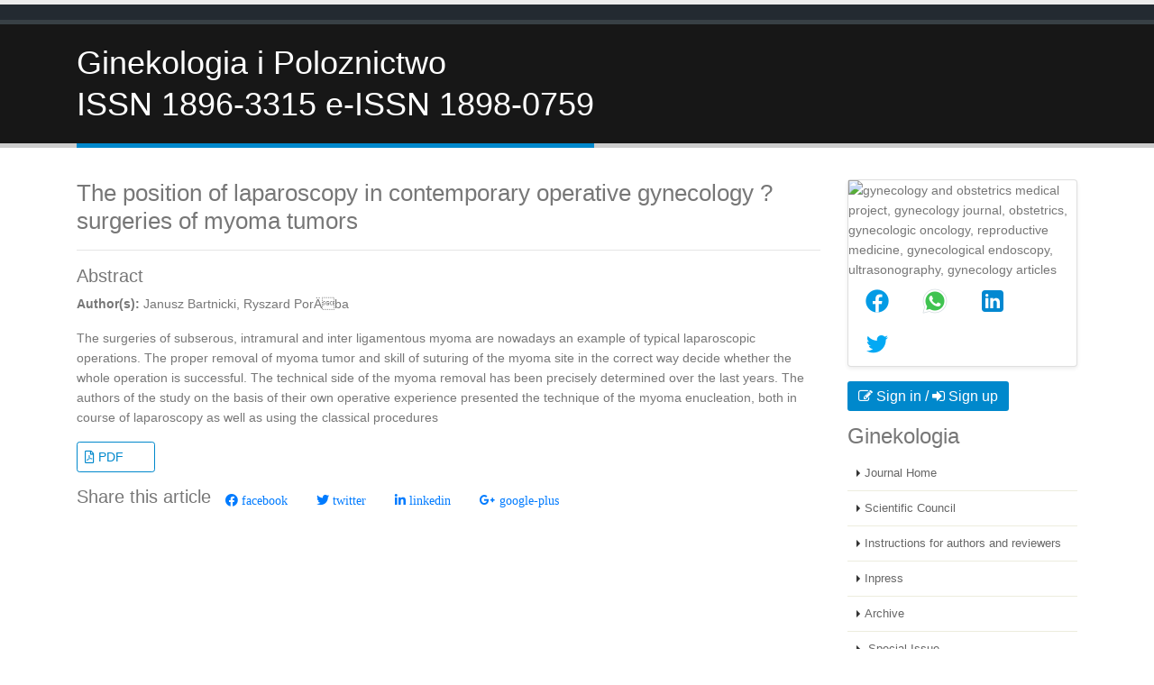

--- FILE ---
content_type: text/html; charset=UTF-8
request_url: https://www.ginekologiaipoloznictwo.com/abstract/the-position-of-laparoscopy-in-contemporary-operative-gynecology-surgeries-of-myoma-tumors-81552.html
body_size: 4866
content:
<!DOCTYPE html>
<html>
<head>
<meta charset="utf-8" />
<meta name="viewport" content="width=device-width, initial-scale=1.0">
<link rel="canonical" href="https://www.ginekologiaipoloznictwo.com/abstract/the-position-of-laparoscopy-in-contemporary-operative-gynecology-surgeries-of-myoma-tumors-81552.html">
<link rel="alternate" href="https://www.ginekologiaipoloznictwo.com/abstract/the-position-of-laparoscopy-in-contemporary-operative-gynecology-surgeries-of-myoma-tumors-81552.html" hreflang="en-us"/>
<link rel="shortcut icon" href="https://www.ginekologiaipoloznictwo.com/"/>
<link rel="stylesheet" href="https://pro.fontawesome.com/releases/v5.10.0/css/all.css" integrity="sha384-AYmEC3Yw5cVb3ZcuHtOA93w35dYTsvhLPVnYs9eStHfGJvOvKxVfELGroGkvsg+p" crossorigin="anonymous" />
<link rel="stylesheet" href="https://cdnjs.cloudflare.com/ajax/libs/font-awesome/4.7.0/css/font-awesome.min.css" />
<meta name="google-site-verification" content="QN3XJez0YEGzgEfJFrfJzqHokeQ8C9gPtOpSwkzGld0" />
<!-- Latest compiled and minified CSS -->
<link rel="stylesheet" href="https://maxcdn.bootstrapcdn.com/bootstrap/4.5.2/css/bootstrap.min.css" />
<link rel="stylesheet" type="text/css" href="/assets/css/style.css">
<link rel="stylesheet" type="text/css" href="/assets/css/responsive.css">
<link rel="stylesheet" type="text/css" href="/assets/css/author.css">

<!-- Global site tag (gtag.js) - Google Analytics -->
<script async src="https://www.googletagmanager.com/gtag/js?id=G-BFVC4Y1ZWY"></script>
<script>
  window.dataLayer = window.dataLayer || [];
  function gtag(){dataLayer.push(arguments);}
  gtag('js', new Date());

  gtag('config', 'G-BFVC4Y1ZWY');
</script>
<script type="application/ld+json">
{
  "@context": "https://schema.org",
  "@type": "Organization",
  "url": "https://www.ginekologiaipoloznictwo.com/",
  "logo": "https://www.ginekologiaipoloznictwo.com/assets/images/logo.svg"
}
</script>
<!-- Facebook Pixel Code -->
<script>
!function(f,b,e,v,n,t,s){if(f.fbq)return;n=f.fbq=function(){n.callMethod?
n.callMethod.apply(n,arguments):n.queue.push(arguments)};if(!f._fbq)f._fbq=n;
n.push=n;n.loaded=!0;n.version='2.0';n.queue=[];t=b.createElement(e);t.async=!0;
t.src=v;s=b.getElementsByTagName(e)[0];s.parentNode.insertBefore(t,s)}(window,
document,'script','//connect.facebook.net/en_US/fbevents.js');

fbq('init', '297919997051754');
fbq('track', "PageView");

</script>
<!-- End Facebook Pixel Code -->
<title>The position of laparoscopy in contemporary operative gyneco | 81552</title>
<meta name="keywords" content="Janusz Bartnicki, Ryszard Por?ba, Laparoscopy, Laparotomy, Myoma enucleation"/>
    
<meta name="description" content="The surgeries of subserous, intramural and inter ligamentous myoma are nowadays an example of typical laparoscopic operations. The proper removal of myoma ..81552"/>
<meta name="citation_publisher" content="Ginekologia i Poloznictwo" />
<meta name="citation_journal_title" content="Ginekologia i Poloznictwo">
<meta name="citation_title" content="The position of laparoscopy in contemporary operative gynecology ? surgeries of myoma tumors">
<meta name="citation_author" content="Janusz Bartnicki" />
<meta name="citation_author" content="Ryszard Por?ba" />
<meta name="citation_year" content="2008">
<meta name="citation_volume" content="3">
<meta name="citation_issue" content="2">
<meta name="citation_issn" content="1896-3315">
<meta name="citation_publication_date" content="2008/06/05" />
<meta name="citation_firstpage" content="58">
<meta name="citation_lastpage" content="68">
<meta name="citation_abstract" content="The surgeries of subserous, intramural and inter ligamentous myoma are nowadays an example of typical laparoscopic operations. The proper removal of myoma tumor and skill of suturing of the myoma site in the correct way decide whether the whole operation is successful. The technical side of the myoma removal has been precisely determined over the last years. The authors of the study on the basis of their own operative experience presented the technique of the myoma enucleation, both in course of laparoscopy as well as using the classical procedures">
<meta name="citation_pdf_url" content="https://www.ginekologiaipoloznictwo.com/articles/the-position-of-laparoscopy-in-contemporary-operative-gynecology--surgeries-of-myoma-tumors.pdf">
<meta name="citation_abstract_html_url" content="https://www.ginekologiaipoloznictwo.com/abstract/the-position-of-laparoscopy-in-contemporary-operative-gynecology-surgeries-of-myoma-tumors-81552.html">
</head>
<body>
<!-- navbar start -->
<header class="header-top">
    <div class="container">
        <div class="row">
            <div class="col-lg-6">
                <!--<div>
                    <a href="https://www.ginekologiaipoloznictwo.com/" title="Click here"><img alt="gynecology and obstetrics medical project, gynecology journal, obstetrics, gynecologic oncology, reproductive medicine, gynecological endoscopy, ultrasonography, gynecology articles" src="/assets/images/logo.svg" width="162px" height="82px" class="logo-image"></a>
                </div>-->
            </div>
           <!-- <div class="col-lg-6 flex-row">
                <div class="header-contact">
                    <i class="fa fa-phone"></i> (+48) 500 333 969, (+48) 502 318 888
                </div>
                    <p class="start-button">
                    <a href="#">Start</a>
                </p>
            </div>-->
        </div>
    </div>
</header>
<!-- navbar end -->
<section class="home-section">
    <div class="container">
        <div class="row">
            <div class="col-md-12">
                <!--<ul class="breadcrumb">
                    <li><a href="#">Start</a></li>
                    <li class="active"></li>
                </ul>-->
            </div>
        </div>
        <div class="row">
            <div class="col-md-12 home-content">
			<h1>Ginekologia i Poloznictwo <br>ISSN 1896-3315 e-ISSN 1898-0759</h1>
			</div>
        </div>
    </div>
</section>    <section>
        <div class="container">
            <div class="row">
                <div class="col-lg-9">
                  <h2 class="heading">The position of laparoscopy in contemporary operative gynecology ? surgeries of myoma tumors</h2>
                  <hr class="lines">
                    <div class="section-content">
                        <h5 class="font-size-22 fweight-500 grey-800">Abstract</h5>
                        <p><strong>Author(s):</strong> Janusz Bartnicki, Ryszard PorÄba</p>
                        <p><p>The surgeries of subserous, intramural and inter ligamentous myoma are nowadays an example of typical laparoscopic operations. The proper removal of myoma tumor and skill of suturing of the myoma site in the correct way decide whether the whole operation is successful. The technical side of the myoma removal has been precisely determined over the last years. The authors of the study on the basis of their own operative experience presented the technique of the myoma enucleation, both in course of laparoscopy as well as using the classical procedures</p></p>
                        <nav class="nav custom-archor">
                                                                                    <a href="https://www.ginekologiaipoloznictwo.com/articles/the-position-of-laparoscopy-in-contemporary-operative-gynecology--surgeries-of-myoma-tumors.pdf" title="Click here" class="nav-link"><i class="far fa-file-pdf"></i> PDF</a>
                                                    </nav>
                       
                        <nav class="nav social-icons pt-3">
                        <p class="lead">Share this article</p>
                            <a title="Click here" target="_blank" href="https://www.facebook.com/sharer.php?u=https://www.ginekologiaipoloznictwo.com/abstract/the-position-of-laparoscopy-in-contemporary-operative-gynecology-surgeries-of-myoma-tumors-81552.html" class="nav-link bg-facebook fab fa-facebook-f"> facebook</a>
                            <a title="Click here" target="_blank" href="https://twitter.com/share?url=https://www.ginekologiaipoloznictwo.com/abstract/the-position-of-laparoscopy-in-contemporary-operative-gynecology-surgeries-of-myoma-tumors-81552.html" class="nav-link bg-twitter fab fa-twitter"> twitter</a>
                            <a title="Click here" target="_blank" href="https://www.linkedin.com/shareArticle?mini=true&url=https://www.ginekologiaipoloznictwo.com/abstract/the-position-of-laparoscopy-in-contemporary-operative-gynecology-surgeries-of-myoma-tumors-81552.html" class="nav-link bg-linkedin fab fa-linkedin-in"> linkedin</a>
                            <a title="Click here" target="_blank" href="https://plus.google.com/share?url=https://www.ginekologiaipoloznictwo.com/abstract/the-position-of-laparoscopy-in-contemporary-operative-gynecology-surgeries-of-myoma-tumors-81552.html" class="nav-link bg-googleplus fab fa-google-plus-g"> google-plus</a>
                        </nav>
                        </div>   
                </div>
                <div class="col-lg-3">

<!------qrcode--------->
	<div class="card shadow-sm sidebar mb-3">
		<div class="list-group list-group-flush qr_code_image">
		<img title="QR" src="https://chart.googleapis.com/chart?chs=185x185&cht=qr&chl=https%3A%2F%2Fwww.ginekologiaipoloznictwo.com%2Fabstract%2Fthe-position-of-laparoscopy-in-contemporary-operative-gynecology-surgeries-of-myoma-tumors-81552.html&chld=M|0&icqrf=00b1e4" alt="gynecology and obstetrics medical project, gynecology journal, obstetrics, gynecologic oncology, reproductive medicine, gynecological endoscopy, ultrasonography, gynecology articles"/>
		<!-- social icons-->
			<nav class="nav nav-pills social-icons-footer sidebar_social_icons a-pl-0">
				<a title="Share This Article" target="_blank" class="nav-link" href="http://www.facebook.com/sharer.php?s=100&amp;p[title]=&p[url]=https%3A%2F%2Fwww.ginekologiaipoloznictwo.com%2Fabstract%2Fthe-position-of-laparoscopy-in-contemporary-operative-gynecology-surgeries-of-myoma-tumors-81552.html"><img src="https://www.ginekologiaipoloznictwo.com/assets/socials/facebook.png" alt="gynecology and obstetrics medical project, gynecology journal, obstetrics, gynecologic oncology, reproductive medicine, gynecological endoscopy, ultrasonography, gynecology articles"/></a>

				<a title="Share This Article" target="_blank" class="nav-link" href="https://web.whatsapp.com/send?text=https%3A%2F%2Fwww.ginekologiaipoloznictwo.com%2Fabstract%2Fthe-position-of-laparoscopy-in-contemporary-operative-gynecology-surgeries-of-myoma-tumors-81552.html" title="Share This Article" target="_blank" class="nav-link"><img src="https://www.ginekologiaipoloznictwo.com/assets/socials/whatsapp.png" alt="gynecology and obstetrics medical project, gynecology journal, obstetrics, gynecologic oncology, reproductive medicine, gynecological endoscopy, ultrasonography, gynecology articles"/></a>

				<a title="Share This Article" target="_blank" class="nav-link" href="https://www.linkedin.com/sharing/share-offsite/?url=https%3A%2F%2Fwww.ginekologiaipoloznictwo.com%2Fabstract%2Fthe-position-of-laparoscopy-in-contemporary-operative-gynecology-surgeries-of-myoma-tumors-81552.html" title="Share This Article" target="_blank" class="nav-link"><img src="https://www.ginekologiaipoloznictwo.com/assets/socials/linkedin.png" alt="gynecology and obstetrics medical project, gynecology journal, obstetrics, gynecologic oncology, reproductive medicine, gynecological endoscopy, ultrasonography, gynecology articles"/></a>

				<a title="Share This Article" target="_blank" class="nav-link" href="http://twitter.com/share?text=&url=https%3A%2F%2Fwww.ginekologiaipoloznictwo.com%2Fabstract%2Fthe-position-of-laparoscopy-in-contemporary-operative-gynecology-surgeries-of-myoma-tumors-81552.html"  class="nav-link"><img src="https://www.ginekologiaipoloznictwo.com/assets/socials/twitter.png" alt="gynecology and obstetrics medical project, gynecology journal, obstetrics, gynecologic oncology, reproductive medicine, gynecological endoscopy, ultrasonography, gynecology articles"/></a>		
			</nav>
		<!-- end icons -->
		</div>	
	</div>
<!------qrcode end--------->

<div class="custom-login">
    <h6 class="m-0">
      <a href="https://www.scholarscentral.org/editorial-tracking/" title="Click here" target="_blank"><i class="fa fa-pencil-square-o" aria-hidden="true"></i> Sign in</a> / 
      <a href="https://www.scholarscentral.org/submissions/ginekologia-poloznictwo-medical-project/author-signup.html" title="Click here" target="_blank"><i class="fa fa-sign-in" aria-hidden="true"></i> Sign up</a>
    </h6>
</div>  
<div>
    <aside>
        <h4 class="heading-primary">Ginekologia</h4>
        <ul class="nav nav-list d-block">
            <li><a href="https://www.ginekologiaipoloznictwo.com/" title="Click Here">Journal Home</a></li>            <li><a href="https://www.ginekologiaipoloznictwo.com/editorial-board.html" title="Click Here">Scientific Council</a></li>
            <li><a href="https://www.ginekologiaipoloznictwo.com/instructions-authors-reviewers.html" title="Click Here">Instructions for authors and reviewers</a></li>
            <li><a href="https://www.ginekologiaipoloznictwo.com/inpress.html" title="Click Here">Inpress</a></li>
           <!--  <li><a href="https://www.ginekologiaipoloznictwo.com/current-issue.html" title="Click Here">Current Issue</a></li> -->
            <li><a href="https://www.ginekologiaipoloznictwo.com/archive.html" title="Click Here">Archive</a></li> 
			<li><a href="https://www.ginekologiaipoloznictwo.com/special-issue.html" title="Click Here"> Special Issue</a></li> 
            <li><a href="https://www.scholarscentral.org/submissions/ginekologia-poloznictwo-medical-project.html" title="Click Here">Submit Manuscript</a></li>           
            <li><a href="/assets/images/document.pdf" title="Click Here">Publishing Guidelines</a></li>
            <li><a href="https://www.ginekologiaipoloznictwo.com/reviewer-board.html" title="Click Here">Reviewers</a></li>
            <li class="text-capitalize"><a href="https://www.ginekologiaipoloznictwo.com/contact.html" title="Click Here">Contact</a></li>
        </ul>
    </aside>
</div>    
<div class="pt-2 pb-2">
  <a href="https://www.scimagojr.com/journalsearch.php?q=19700174953&amp;tip=sid&amp;exact=no" title="SCImago Journal &amp; Country Rank"><img border="0" src="https://www.scimagojr.com/journal_img.php?id=19700174953" alt="SCImago Journal &amp; Country Rank" width="100%"  /></a>
</div>
      <div class="card text-center font-size-18 bg-theme mb-3 shadow-2dp">
     <div class="card-body p-1"> <i class="fa fa-whatsapp" aria-hidden="true"></i> +447897072958</div>
  </div>
      
 
<!--========== Recomended Conferences ==================-->
    
<!--Twitter starting-->
<div class="sidebar pt-20 pl-10  mt-xs-0" align="center">
  <a class="twitter-timeline" href="https://twitter.com/oznictwo" data-width="450" data-height="300">Tweets by oznictwo</a> 
<script async src="https://platform.twitter.com/widgets.js" charset="utf-8"></script>
</div>
<!--Twitter ending--> 
    
<!--========== pmc/pubmed articles==================-->
    
<!--========== pmc/pubmed articles==================--> 
</div>    
            </div>
        </div>
    </section>
<style>
.bell_icon {
                position: fixed;
                border-radius: 3px;
                right: 0px;
                bottom: 63px;
                color: #fff;
                z-index: 99999;
}
.bell_icon img {
                width: 100%;
                max-width: 160px;
                border-radius: 8px;
}
</style>
<footer>
    <div id="footer">
        <div class="container">
            <div class="row">
                <div class="footer-ribbon">
                    <span>Let's Stay Connected</span>
                </div>
             </div>
            <div class="row">    
                <div class="col-md-12">
                    <div class="contact-details">
                        <h4>Contact</h4>
                        <ul class="contact">
                            <li>
                                <p><i class="fa fa-map-marker"></i> <strong>Address:</strong> 43-300 Bielsko-Biała, ul. Wita Stwosza 6A/1</p>
                            </li>
                            <!--<li>
                                <p><i class="fa fa-phone"></i> <strong>Telephone:</strong> (+48) 500 333 969, (+48) 502 318 888</p>
                            </li>-->
                            <li>
                                <p><i class="fa fa-envelope"></i> <strong>Email:</strong>
                                    <!--<a href="mailto:editor@ginekologiaipoloznictwo.com">editor@ginekologiaipoloznictwo.com</a>
									<a href="mailto:editor.gpmp@scholarlymed.com">editor.gpmp@scholarlymed.com</a>,
                                  <a href="mailto:ginekologia@ginekologiaipoloznictwo.com">ginekologia@ginekologiaipoloznictwo.com</a>
									<a href="mailto:gynecology@eclinicaljournals.com">gynecology@eclinicaljournals.com</a>-->
									<a href="mailto:editor.gpmp@scholarlypub.com">editor.gpmp@scholarlypub.com</a>
                                </p>
                            </li>
                        </ul>
                    </div>
                </div>
            </div>
        </div>
		 <div class="col-lg-11">
                <p>&copy; Copyright 2026. All Rights Reserved.</p>
            </div>
    </div>
   <!-- <div class="second-footer">
        <div class="container">
        <div class="row">
            <div class="col-lg-1">
              <img src="/assets/images/footer-logo.svg" alt="gynecology and obstetrics medical project, gynecology journal, obstetrics, gynecologic oncology, reproductive medicine, gynecological endoscopy, ultrasonography, gynecology articles" width="100%">  
            </div>
            <div class="col-lg-11">
                <p>&copy; Copyright 2026. All Rights Reserved.</p>
            </div>
        </div>
        </div>
    </div>-->
</footer>
<a id="back-to-top" href="#" class="btn btn-dark btn-lg back-to-top text-white" role="button">
    <i class="fa fa-chevron-up"></i>
</a>
<!--<a href="https://www.globaltechsummit.com/" class="bell_icon" target="_blank"><img src="https://www.vizagtechsummit.com/images/bellicon.png" alt="Global Tech Summit"></a>-->

<script src="https://ajax.googleapis.com/ajax/libs/jquery/3.5.1/jquery.min.js"></script>
<!-- Latest compiled JavaScript -->
<script src="https://maxcdn.bootstrapcdn.com/bootstrap/4.5.2/js/bootstrap.min.js"></script>
<script type="text/javascript">
$(window).scroll(function() {
    var scroll = $(window).scrollTop();

    //>=, not <=
    if (scroll >= 10) {
        //clearHeader, not clearheader - caps H
        $(".header-top").addClass("header-new");
        $(".logo-image").addClass("new-logo")
    } else {
        $(".header-top").removeClass("header-new");
        $(".logo-image").removeClass("new-logo");
    }
});
$(document).ready(function () {
        $(window).scroll(function () {
            if ($(this).scrollTop() > 50) {
                $("#back-to-top").fadeIn();
            } else {
                $("#back-to-top").fadeOut();
            }
        });
        // scroll body to 0px on click
        $("#back-to-top").click(function () {
            $("body,html").animate(
                {
                    scrollTop: 0,
                },
                400
            );
            return false;
        });
    });
</script>
<script defer src="https://static.cloudflareinsights.com/beacon.min.js/vcd15cbe7772f49c399c6a5babf22c1241717689176015" integrity="sha512-ZpsOmlRQV6y907TI0dKBHq9Md29nnaEIPlkf84rnaERnq6zvWvPUqr2ft8M1aS28oN72PdrCzSjY4U6VaAw1EQ==" data-cf-beacon='{"version":"2024.11.0","token":"e29e54ae433a43959de99d9090e3940b","r":1,"server_timing":{"name":{"cfCacheStatus":true,"cfEdge":true,"cfExtPri":true,"cfL4":true,"cfOrigin":true,"cfSpeedBrain":true},"location_startswith":null}}' crossorigin="anonymous"></script>
</body>
</html>